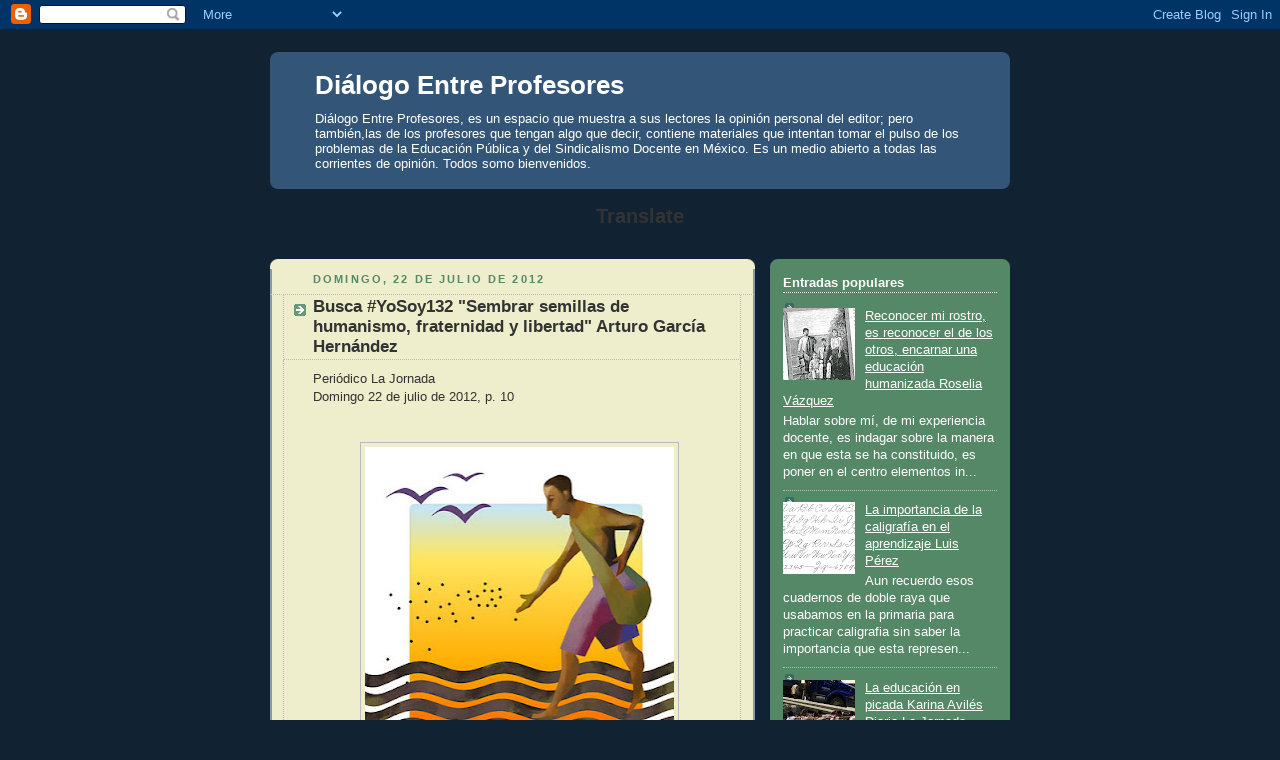

--- FILE ---
content_type: text/html; charset=UTF-8
request_url: https://dialogoentreprofesores.blogspot.com/2012/07/busca-yosoy132-sembrar-semillas-de.html
body_size: 17098
content:
<!DOCTYPE html>
<html dir='ltr'>
<head>
<link href='https://www.blogger.com/static/v1/widgets/2944754296-widget_css_bundle.css' rel='stylesheet' type='text/css'/>
<meta content='text/html; charset=UTF-8' http-equiv='Content-Type'/>
<meta content='blogger' name='generator'/>
<link href='https://dialogoentreprofesores.blogspot.com/favicon.ico' rel='icon' type='image/x-icon'/>
<link href='http://dialogoentreprofesores.blogspot.com/2012/07/busca-yosoy132-sembrar-semillas-de.html' rel='canonical'/>
<link rel="alternate" type="application/atom+xml" title="Diálogo Entre Profesores - Atom" href="https://dialogoentreprofesores.blogspot.com/feeds/posts/default" />
<link rel="alternate" type="application/rss+xml" title="Diálogo Entre Profesores - RSS" href="https://dialogoentreprofesores.blogspot.com/feeds/posts/default?alt=rss" />
<link rel="service.post" type="application/atom+xml" title="Diálogo Entre Profesores - Atom" href="https://www.blogger.com/feeds/1249972095552707438/posts/default" />

<link rel="alternate" type="application/atom+xml" title="Diálogo Entre Profesores - Atom" href="https://dialogoentreprofesores.blogspot.com/feeds/7647651424393411937/comments/default" />
<!--Can't find substitution for tag [blog.ieCssRetrofitLinks]-->
<link href='https://blogger.googleusercontent.com/img/b/R29vZ2xl/AVvXsEh9EGkPmkV15kuv9_3V2Dn2qsJ_EiHL2vc2S5yTafCUnIbMPmUvPD8WlyMyC2a96LNfOT91dexB44daGlbtIAmD1zIrb0WNtLW4DNJ31FzEZEy8GoBFCUh3vRSlvAivoDBv7KrJgqz8IidM/s320/sembrador01.jpg' rel='image_src'/>
<meta content='http://dialogoentreprofesores.blogspot.com/2012/07/busca-yosoy132-sembrar-semillas-de.html' property='og:url'/>
<meta content='Busca #YoSoy132 &quot;Sembrar semillas de humanismo, fraternidad y libertad&quot; Arturo García Hernández' property='og:title'/>
<meta content='     Periódico La Jornada Domingo 22 de julio de 2012, p. 10             El movimiento #YoSoy132 se dio a conocer en redes sociales e Intern...' property='og:description'/>
<meta content='https://blogger.googleusercontent.com/img/b/R29vZ2xl/AVvXsEh9EGkPmkV15kuv9_3V2Dn2qsJ_EiHL2vc2S5yTafCUnIbMPmUvPD8WlyMyC2a96LNfOT91dexB44daGlbtIAmD1zIrb0WNtLW4DNJ31FzEZEy8GoBFCUh3vRSlvAivoDBv7KrJgqz8IidM/w1200-h630-p-k-no-nu/sembrador01.jpg' property='og:image'/>
<title>Diálogo Entre Profesores: Busca #YoSoy132 "Sembrar semillas de humanismo, fraternidad y libertad" Arturo García Hernández</title>
<style id='page-skin-1' type='text/css'><!--
/*
-----------------------------------------------
Blogger Template Style
Name:     Rounders 3
Date:     27 Feb 2004
Updated by: Blogger Team
----------------------------------------------- */
body {
background:#123;
margin:0;
text-align:center;
line-height: 1.5em;
font: x-small Trebuchet MS, Verdana, Arial, Sans-serif;
color:#333333;
font-size/* */:/**/small;
font-size: /**/small;
}
/* Page Structure
----------------------------------------------- */
/* The images which help create rounded corners depend on the
following widths and measurements. If you want to change
these measurements, the images will also need to change.
*/
#outer-wrapper {
width:740px;
margin:0 auto;
text-align:left;
font: normal normal 100% 'Trebuchet MS',Verdana,Arial,Sans-serif;
}
#main-wrap1 {
width:485px;
float:left;
background:#eeeecc url("https://resources.blogblog.com/blogblog/data/rounders3/corners_main_bot.gif") no-repeat left bottom;
margin:15px 0 0;
padding:0 0 10px;
color:#333333;
font-size:97%;
line-height:1.5em;
word-wrap: break-word; /* fix for long text breaking sidebar float in IE */
overflow: hidden;     /* fix for long non-text content breaking IE sidebar float */
}
#main-wrap2 {
float:left;
width:100%;
background:url("https://resources.blogblog.com/blogblog/data/rounders3/corners_main_top.gif") no-repeat left top;
padding:10px 0 0;
}
#main {
background:url("https://resources.blogblog.com/blogblog/data/rounders3/rails_main.gif") repeat-y left;
padding:0;
width:485px;
}
#sidebar-wrap {
width:240px;
float:right;
margin:15px 0 0;
font-size:97%;
line-height:1.5em;
word-wrap: break-word; /* fix for long text breaking sidebar float in IE */
overflow: hidden;     /* fix for long non-text content breaking IE sidebar float */
}
.main .widget {
margin-top: 4px;
width: 468px;
padding: 0 13px;
}
.main .Blog {
margin: 0;
padding: 0;
width: 484px;
}
/* Links
----------------------------------------------- */
a:link {
color: #445566;
}
a:visited {
color: #223344;
}
a:hover {
color: #223344;
}
a img {
border-width:0;
}
/* Blog Header
----------------------------------------------- */
#header-wrapper {
background:#335577 url("https://resources.blogblog.com/blogblog/data/rounders3/corners_cap_top.gif") no-repeat left top;
margin-top:22px;
margin-right:0;
margin-bottom:0;
margin-left:0;
padding-top:8px;
padding-right:0;
padding-bottom:0;
padding-left:0;
color:#ffffff;
}
#header {
background:url("https://resources.blogblog.com/blogblog/data/rounders3/corners_cap_bot.gif") no-repeat left bottom;
padding:0 15px 8px;
}
#header h1 {
margin:0;
padding:10px 30px 5px;
line-height:1.2em;
font: normal bold 200% 'Trebuchet MS',Verdana,Arial,Sans-serif;
}
#header a,
#header a:visited {
text-decoration:none;
color: #ffffff;
}
#header .description {
margin:0;
padding:5px 30px 10px;
line-height:1.5em;
font: normal normal 100% 'Trebuchet MS',Verdana,Arial,Sans-serif;
}
/* Posts
----------------------------------------------- */
h2.date-header {
margin-top:0;
margin-right:28px;
margin-bottom:0;
margin-left:43px;
font-size:85%;
line-height:2em;
text-transform:uppercase;
letter-spacing:.2em;
color:#558866;
}
.post {
margin:.3em 0 25px;
padding:0 13px;
border:1px dotted #bbbbbb;
border-width:1px 0;
}
.post h3 {
margin:0;
line-height:1.5em;
background:url("https://resources.blogblog.com/blogblog/data/rounders3/icon_arrow.gif") no-repeat 10px .5em;
display:block;
border:1px dotted #bbbbbb;
border-width:0 1px 1px;
padding-top:2px;
padding-right:14px;
padding-bottom:2px;
padding-left:29px;
color: #333333;
font: normal bold 135% 'Trebuchet MS',Verdana,Arial,Sans-serif;
}
.post h3 a, .post h3 a:visited {
text-decoration:none;
color: #333333;
}
a.title-link:hover {
background-color: #bbbbbb;
color: #333333;
}
.post-body {
border:1px dotted #bbbbbb;
border-width:0 1px 1px;
border-bottom-color:#eeeecc;
padding-top:10px;
padding-right:14px;
padding-bottom:1px;
padding-left:29px;
}
html>body .post-body {
border-bottom-width:0;
}
.post-body {
margin:0 0 .75em;
}
.post-body blockquote {
line-height:1.3em;
}
.post-footer {
background: #ffffff;
margin:0;
padding-top:2px;
padding-right:14px;
padding-bottom:2px;
padding-left:29px;
border:1px dotted #bbbbbb;
border-width:1px;
font-size:100%;
line-height:1.5em;
color: #666666;
}
/*
The first line of the post footer might only have floated text, so we need to give it a height.
The height comes from the post-footer line-height
*/
.post-footer-line-1 {
min-height:1.5em;
_height:1.5em;
}
.post-footer p {
margin: 0;
}
html>body .post-footer {
border-bottom-color:transparent;
}
.uncustomized-post-template .post-footer {
text-align: right;
}
.uncustomized-post-template .post-author,
.uncustomized-post-template .post-timestamp {
display: block;
float: left;
text-align:left;
margin-right: 4px;
}
.post-footer a {
color: #456;
}
.post-footer a:hover {
color: #234;
}
a.comment-link {
/* IE5.0/Win doesn't apply padding to inline elements,
so we hide these two declarations from it */
background/* */:/**/url("https://resources.blogblog.com/blogblog/data/rounders/icon_comment_left.gif") no-repeat left 45%;
padding-left:14px;
}
html>body a.comment-link {
/* Respecified, for IE5/Mac's benefit */
background:url("https://resources.blogblog.com/blogblog/data/rounders3/icon_comment_left.gif") no-repeat left 45%;
padding-left:14px;
}
.post img, table.tr-caption-container {
margin-top:0;
margin-right:0;
margin-bottom:5px;
margin-left:0;
padding:4px;
border:1px solid #bbbbbb;
}
.tr-caption-container img {
border: none;
margin: 0;
padding: 0;
}
blockquote {
margin:.75em 0;
border:1px dotted #bbbbbb;
border-width:1px 0;
padding:5px 15px;
color: #558866;
}
.post blockquote p {
margin:.5em 0;
}
#blog-pager-newer-link {
float: left;
margin-left: 13px;
}
#blog-pager-older-link {
float: right;
margin-right: 13px;
}
#blog-pager {
text-align: center;
}
.feed-links {
clear: both;
line-height: 2.5em;
margin-left: 13px;
}
/* Comments
----------------------------------------------- */
#comments {
margin:-25px 13px 0;
border:1px dotted #bbbbbb;
border-width:0 1px 1px;
padding-top:20px;
padding-right:0;
padding-bottom:15px;
padding-left:0;
}
#comments h4 {
margin:0 0 10px;
padding-top:0;
padding-right:14px;
padding-bottom:2px;
padding-left:29px;
border-bottom:1px dotted #bbbbbb;
font-size:120%;
line-height:1.4em;
color:#333333;
}
#comments-block {
margin-top:0;
margin-right:15px;
margin-bottom:0;
margin-left:9px;
}
.comment-author {
background:url("https://resources.blogblog.com/blogblog/data/rounders3/icon_comment_left.gif") no-repeat 2px .3em;
margin:.5em 0;
padding-top:0;
padding-right:0;
padding-bottom:0;
padding-left:20px;
font-weight:bold;
}
.comment-body {
margin:0 0 1.25em;
padding-top:0;
padding-right:0;
padding-bottom:0;
padding-left:20px;
}
.comment-body p {
margin:0 0 .5em;
}
.comment-footer {
margin:0 0 .5em;
padding-top:0;
padding-right:0;
padding-bottom:.75em;
padding-left:20px;
}
.comment-footer a:link {
color: #333;
}
.deleted-comment {
font-style:italic;
color:gray;
}
.comment-form {
padding-left:20px;
padding-right:5px;
}
#comments .comment-form h4 {
padding-left:0px;
}
/* Profile
----------------------------------------------- */
.profile-img {
float: left;
margin-top: 5px;
margin-right: 5px;
margin-bottom: 5px;
margin-left: 0;
border: 4px solid #ffffff;
}
.profile-datablock {
margin-top:0;
margin-right:15px;
margin-bottom:.5em;
margin-left:0;
padding-top:8px;
}
.profile-link {
background:url("https://resources.blogblog.com/blogblog/data/rounders3/icon_profile_left.gif") no-repeat left .1em;
padding-left:15px;
font-weight:bold;
}
.profile-textblock {
clear: both;
margin: 0;
}
.sidebar .clear, .main .widget .clear {
clear: both;
}
#sidebartop-wrap {
background:#558866 url("https://resources.blogblog.com/blogblog/data/rounders3/corners_prof_bot.gif") no-repeat left bottom;
margin:0px 0px 15px;
padding:0px 0px 10px;
color:#ffffff;
}
#sidebartop-wrap2 {
background:url("https://resources.blogblog.com/blogblog/data/rounders3/corners_prof_top.gif") no-repeat left top;
padding: 10px 0 0;
margin:0;
border-width:0;
}
#sidebartop h2 {
line-height:1.5em;
color:#ffffff;
border-bottom: 1px dotted #ffffff;
font: normal bold 100% 'Trebuchet MS',Verdana,Arial,Sans-serif;
margin-bottom: 0.5em;
}
#sidebartop a {
color: #ffffff;
}
#sidebartop a:hover {
color: #ffffff;
}
#sidebartop a:visited {
color: #ffffff;
}
#sidebar a {
color: #99ddbb;
}
#sidebar a:hover,
#sidebar a:visited {
color: #ffffff;
}
/* Sidebar Boxes
----------------------------------------------- */
.sidebar .widget {
margin:.5em 13px 1.25em;
padding:0 0px;
}
.widget-content {
margin-top: 0.5em;
}
#sidebarbottom-wrap1 {
background:#335577 url("https://resources.blogblog.com/blogblog/data/rounders3/corners_side_top.gif") no-repeat left top;
margin:0 0 15px;
padding:10px 0 0;
color: #ffffff;
}
#sidebarbottom-wrap2 {
background:url("https://resources.blogblog.com/blogblog/data/rounders3/corners_side_bot.gif") no-repeat left bottom;
padding:0 0 8px;
}
.sidebar h2 {
margin-top:0;
margin-right:0;
margin-bottom:.5em;
margin-left:0;
padding:0 0 .2em;
line-height:1.5em;
font:normal bold 100% 'Trebuchet MS',Verdana,Arial,Sans-serif;
}
.sidebar ul {
list-style:none;
margin:0 0 1.25em;
padding:0;
}
.sidebar ul li {
background:url("https://resources.blogblog.com/blogblog/data/rounders3/icon_arrow_sm.gif") no-repeat 2px .25em;
margin:0;
padding-top:0;
padding-right:0;
padding-bottom:3px;
padding-left:16px;
margin-bottom:3px;
border-bottom:1px dotted #bbbbbb;
line-height:1.4em;
}
.sidebar p {
margin:0 0 .6em;
}
#sidebar h2 {
color: #aabbcc;
border-bottom: 1px dotted #aabbcc;
}
/* Footer
----------------------------------------------- */
#footer-wrap1 {
clear:both;
margin:0 0 10px;
padding:15px 0 0;
}
#footer-wrap2 {
background:#335577 url("https://resources.blogblog.com/blogblog/data/rounders3/corners_cap_top.gif") no-repeat left top;
color:#ffffff;
}
#footer {
background:url("https://resources.blogblog.com/blogblog/data/rounders3/corners_cap_bot.gif") no-repeat left bottom;
padding:8px 15px;
}
#footer hr {display:none;}
#footer p {margin:0;}
#footer a {color:#ffffff;}
#footer .widget-content {
margin:0;
}
/** Page structure tweaks for layout editor wireframe */
body#layout #main-wrap1,
body#layout #sidebar-wrap,
body#layout #header-wrapper {
margin-top: 0;
}
body#layout #header, body#layout #header-wrapper,
body#layout #outer-wrapper {
margin-left:0,
margin-right: 0;
padding: 0;
}
body#layout #outer-wrapper {
width: 730px;
}
body#layout #footer-wrap1 {
padding-top: 0;
}

--></style>
<link href='https://www.blogger.com/dyn-css/authorization.css?targetBlogID=1249972095552707438&amp;zx=e3f15993-417c-4c21-8264-3826a6a39fcf' media='none' onload='if(media!=&#39;all&#39;)media=&#39;all&#39;' rel='stylesheet'/><noscript><link href='https://www.blogger.com/dyn-css/authorization.css?targetBlogID=1249972095552707438&amp;zx=e3f15993-417c-4c21-8264-3826a6a39fcf' rel='stylesheet'/></noscript>
<meta name='google-adsense-platform-account' content='ca-host-pub-1556223355139109'/>
<meta name='google-adsense-platform-domain' content='blogspot.com'/>

</head>
<body>
<div class='navbar section' id='navbar'><div class='widget Navbar' data-version='1' id='Navbar1'><script type="text/javascript">
    function setAttributeOnload(object, attribute, val) {
      if(window.addEventListener) {
        window.addEventListener('load',
          function(){ object[attribute] = val; }, false);
      } else {
        window.attachEvent('onload', function(){ object[attribute] = val; });
      }
    }
  </script>
<div id="navbar-iframe-container"></div>
<script type="text/javascript" src="https://apis.google.com/js/platform.js"></script>
<script type="text/javascript">
      gapi.load("gapi.iframes:gapi.iframes.style.bubble", function() {
        if (gapi.iframes && gapi.iframes.getContext) {
          gapi.iframes.getContext().openChild({
              url: 'https://www.blogger.com/navbar/1249972095552707438?po\x3d7647651424393411937\x26origin\x3dhttps://dialogoentreprofesores.blogspot.com',
              where: document.getElementById("navbar-iframe-container"),
              id: "navbar-iframe"
          });
        }
      });
    </script><script type="text/javascript">
(function() {
var script = document.createElement('script');
script.type = 'text/javascript';
script.src = '//pagead2.googlesyndication.com/pagead/js/google_top_exp.js';
var head = document.getElementsByTagName('head')[0];
if (head) {
head.appendChild(script);
}})();
</script>
</div></div>
<div id='outer-wrapper'>
<div id='header-wrapper'>
<div class='header section' id='header'><div class='widget Header' data-version='1' id='Header1'>
<div id='header-inner'>
<div class='titlewrapper'>
<h1 class='title'>
<a href='https://dialogoentreprofesores.blogspot.com/'>
Diálogo Entre Profesores
</a>
</h1>
</div>
<div class='descriptionwrapper'>
<p class='description'><span>Diálogo Entre Profesores, es un espacio que muestra a sus lectores la opinión personal del editor; pero también,las de los profesores que tengan algo que decir, contiene materiales que intentan tomar el pulso de los problemas de la Educación Pública y del Sindicalismo Docente en México. Es un medio abierto a todas las corrientes de opinión. Todos somo bienvenidos.</span></p>
</div>
</div>
</div></div>
</div>
<div id='crosscol-wrapper' style='text-align:center'>
<div class='crosscol section' id='crosscol'><div class='widget Translate' data-version='1' id='Translate1'>
<h2 class='title'>Translate</h2>
<div id='google_translate_element'></div>
<script>
    function googleTranslateElementInit() {
      new google.translate.TranslateElement({
        pageLanguage: 'es',
        autoDisplay: 'true',
        layout: google.translate.TranslateElement.InlineLayout.VERTICAL
      }, 'google_translate_element');
    }
  </script>
<script src='//translate.google.com/translate_a/element.js?cb=googleTranslateElementInit'></script>
<div class='clear'></div>
</div></div>
</div>
<div id='main-wrap1'><div id='main-wrap2'>
<div class='main section' id='main'><div class='widget Blog' data-version='1' id='Blog1'>
<div class='blog-posts hfeed'>

          <div class="date-outer">
        
<h2 class='date-header'><span>domingo, 22 de julio de 2012</span></h2>

          <div class="date-posts">
        
<div class='post-outer'>
<div class='post hentry uncustomized-post-template' itemprop='blogPost' itemscope='itemscope' itemtype='http://schema.org/BlogPosting'>
<meta content='https://blogger.googleusercontent.com/img/b/R29vZ2xl/AVvXsEh9EGkPmkV15kuv9_3V2Dn2qsJ_EiHL2vc2S5yTafCUnIbMPmUvPD8WlyMyC2a96LNfOT91dexB44daGlbtIAmD1zIrb0WNtLW4DNJ31FzEZEy8GoBFCUh3vRSlvAivoDBv7KrJgqz8IidM/s320/sembrador01.jpg' itemprop='image_url'/>
<meta content='1249972095552707438' itemprop='blogId'/>
<meta content='7647651424393411937' itemprop='postId'/>
<a name='7647651424393411937'></a>
<h3 class='post-title entry-title' itemprop='name'>
Busca #YoSoy132 "Sembrar semillas de humanismo, fraternidad y libertad" Arturo García Hernández
</h3>
<div class='post-header'>
<div class='post-header-line-1'></div>
</div>
<div class='post-body entry-content' id='post-body-7647651424393411937' itemprop='description articleBody'>
<div dir="ltr" style="text-align: left;" trbidi="on">
<div class="credito-titulo">
 </div>
<div class="hemero">
Periódico La Jornada<br />Domingo 22 de julio de 2012, p. 10</div>
<div class="hemero">
&nbsp;</div>
<div class="hemero">
&nbsp;</div>
<div class="separator" style="clear: both; text-align: center;">
<a href="https://blogger.googleusercontent.com/img/b/R29vZ2xl/AVvXsEh9EGkPmkV15kuv9_3V2Dn2qsJ_EiHL2vc2S5yTafCUnIbMPmUvPD8WlyMyC2a96LNfOT91dexB44daGlbtIAmD1zIrb0WNtLW4DNJ31FzEZEy8GoBFCUh3vRSlvAivoDBv7KrJgqz8IidM/s1600/sembrador01.jpg" imageanchor="1" style="margin-left: 1em; margin-right: 1em;"><img border="0" height="320" src="https://blogger.googleusercontent.com/img/b/R29vZ2xl/AVvXsEh9EGkPmkV15kuv9_3V2Dn2qsJ_EiHL2vc2S5yTafCUnIbMPmUvPD8WlyMyC2a96LNfOT91dexB44daGlbtIAmD1zIrb0WNtLW4DNJ31FzEZEy8GoBFCUh3vRSlvAivoDBv7KrJgqz8IidM/s320/sembrador01.jpg" width="309" /></a></div>
<div class="s-s">
<span style="color: blue; font-size: large;">El movimiento #YoSoy132 se dio a conocer en redes sociales e Internet ha sido el medio por el cual las razones y los fines de su lucha han llegado a casi todo el país y más allá. Sin embargo, los estudiantes que lo integran han tenido el acierto de no olvidarse de las calles, de salir a las plazas públicas, al espacio físico concreto, donde las ideas, los proyectos, las dudas y los sueños se comparten mirándose a los ojos, justo como ocurrió este sábado en la explanada del Monumento a la Revolución, durante el segundo día de actividades del Festival Re-Evolución.</span></div>
<span style="color: blue; font-size: large;">Organizado por la Acampada Revolución 132 para involucrar a la comunidad artística en el cuestionamiento a la iniquidad de las pasadas elecciones y en la lucha contra <q>la imposición</q> de Enrique Peña Nieto como presidente de la República, el festival es un conjunto de espacios trabajando simultáneamente con un fin común: <q>sembrar semillas de humanismo, fraternidad y libertad</q>, a lo cual contribuyen músicos, escritores, artistas plásticos, estudiantes de cine, bailarines, fotógrafos, actores y todo el que tenga algo qué decir a través del arte y la cultura.</span><br />
<br />
<div class="separator" style="clear: both; text-align: center;">
<a href="https://blogger.googleusercontent.com/img/b/R29vZ2xl/AVvXsEg48RcIy65UzhfH40gx116KAOuYrVP1pqvqnCRHf3JwnrKtfCDLO9xjM2qqGpo4g-hunnyKVBhtD9AnBJd7LpvgiHppojDuOiDJ5BN2EM4kgpncdzcjgVFL9eLhjMhWDNVFKw5Ch-_qyE2-/s1600/humanism.jpg" imageanchor="1" style="margin-left: 1em; margin-right: 1em;"><span style="color: blue; font-size: large;"><img border="0" src="https://blogger.googleusercontent.com/img/b/R29vZ2xl/AVvXsEg48RcIy65UzhfH40gx116KAOuYrVP1pqvqnCRHf3JwnrKtfCDLO9xjM2qqGpo4g-hunnyKVBhtD9AnBJd7LpvgiHppojDuOiDJ5BN2EM4kgpncdzcjgVFL9eLhjMhWDNVFKw5Ch-_qyE2-/s1600/humanism.jpg" /></span></a></div>
<span style="color: blue; font-size: large;">Ahí, bajo la faraónica cúpula, entre los mausoleos donde yacen los restos de Venustiano Carranza, Francisco I. Madero, Plutarco Elías Calles, Lázaro Cárdenas y Francisco Villa, se lleva a cabo una asamblea popular donde líderes sociales, activistas y ciudadanos sin membrete, unidos por su indignación ante el desaseo del proceso electoral y la complacencia de las instituciones encargadas de sancionarlo, exponen y escuchan propuestas para afrontar los dilemas que plantea la coyuntura. Un septuagenario que viene de Hidalgo dice que la prioridad es evitar que Peña Nieto tome posesión. Un joven comunista de Oaxaca señala que más allá de que el priísta llegue o no a la silla presidencial, el problema de fondo es el modelo económico. Un jubilado saluda y agradece las movilizaciones estudiantiles que sacaron del letargo a una parte de la ciudadanía, mientras que un vecino de la delegación Álvaro Obregón se pronuncia en favor de medidas más concretas y radicales.</span><br />
<div class="col">
<span style="color: blue; font-size: large;">En otro punto de la explanada, Karla Alba, pasante de pedagogía en la Facultad de Estudios Superiores Acatlán e integrante del colectivo Las hijas del maíz, hace un taller con niños para que, a través del juego y el arte, aprendan a convivir sin violencia. En este taller ponen en práctica una metodología que está desarrollando como parte de su tesis de titulación. Mientras ella explica los detalles de su labor, los niños se mantienen absortos en el trabajo con materiales reciclados.</span><br />
<span style="color: blue; font-size: large;">Muy cerca, en dos carpas, un grupo de jóvenes trabaja a marchas forzadas en el montaje de una muestra de fotografía y otra de carteles relacionados con el movimiento. Todavía se realizan los últimos arreglos, pero el público ya empieza a circular frentes a los trabajos de una y otra muestra en las que de nuevo se hace patente la creatividad y el ingenio de los autores. Es notable en particular la exposición de carteles, muestra de lo que ya se puede denominar la gráfica del #YoSoy132.</span><br />
<span style="color: blue; font-size: large;">Al otro lado de la explanada, sobre Avenida de la República, hay dos escenarios donde se llevan a cabo otras actividades del Festival Re-Evolución. Son los espacios para la música, el teatro y la danza. De todo para todos.</span><br />
<span style="color: blue; font-size: large;">Uno de las participaciones que más impactan al público es el grupo Sensodanza, que sobre el concreto, descalzas, aguantando el viento que les vuela los vestidos, ejecutan una coreografía con entrega y profesionalismo conmovedores, que al final se ven recompensados por uno de los aplausos más largos e intensos de la jornada.</span><br />
<span style="color: blue; font-size: large;">Sin compararse con las multitudinarias marchas contra las irregularidades electorales, la calidad del intercambio artístico y político que se da en el contexto del festival, se antoja como uno de esos logros que trascenderán el momento, sobre todo por lo que siembran en la mente y los corazones de quienes han compartido la experiencia.</span></div>
</div>
<div style='clear: both;'></div>
</div>
<div class='post-footer'>
<div class='post-footer-line post-footer-line-1'>
<span class='post-author vcard'>
Publicado por
<span class='fn' itemprop='author' itemscope='itemscope' itemtype='http://schema.org/Person'>
<meta content='https://www.blogger.com/profile/03706727017961188236' itemprop='url'/>
<a class='g-profile' href='https://www.blogger.com/profile/03706727017961188236' rel='author' title='author profile'>
<span itemprop='name'>luis hernández montalvo</span>
</a>
</span>
</span>
<span class='post-timestamp'>
en
<meta content='http://dialogoentreprofesores.blogspot.com/2012/07/busca-yosoy132-sembrar-semillas-de.html' itemprop='url'/>
<a class='timestamp-link' href='https://dialogoentreprofesores.blogspot.com/2012/07/busca-yosoy132-sembrar-semillas-de.html' rel='bookmark' title='permanent link'><abbr class='published' itemprop='datePublished' title='2012-07-22T11:14:00-07:00'>11:14</abbr></a>
</span>
<span class='post-comment-link'>
</span>
<span class='post-icons'>
<span class='item-action'>
<a href='https://www.blogger.com/email-post/1249972095552707438/7647651424393411937' title='Enviar entrada por correo electrónico'>
<img alt='' class='icon-action' height='13' src='https://resources.blogblog.com/img/icon18_email.gif' width='18'/>
</a>
</span>
<span class='item-control blog-admin pid-1193956054'>
<a href='https://www.blogger.com/post-edit.g?blogID=1249972095552707438&postID=7647651424393411937&from=pencil' title='Editar entrada'>
<img alt='' class='icon-action' height='18' src='https://resources.blogblog.com/img/icon18_edit_allbkg.gif' width='18'/>
</a>
</span>
</span>
<div class='post-share-buttons goog-inline-block'>
<a class='goog-inline-block share-button sb-email' href='https://www.blogger.com/share-post.g?blogID=1249972095552707438&postID=7647651424393411937&target=email' target='_blank' title='Enviar por correo electrónico'><span class='share-button-link-text'>Enviar por correo electrónico</span></a><a class='goog-inline-block share-button sb-blog' href='https://www.blogger.com/share-post.g?blogID=1249972095552707438&postID=7647651424393411937&target=blog' onclick='window.open(this.href, "_blank", "height=270,width=475"); return false;' target='_blank' title='Escribe un blog'><span class='share-button-link-text'>Escribe un blog</span></a><a class='goog-inline-block share-button sb-twitter' href='https://www.blogger.com/share-post.g?blogID=1249972095552707438&postID=7647651424393411937&target=twitter' target='_blank' title='Compartir en X'><span class='share-button-link-text'>Compartir en X</span></a><a class='goog-inline-block share-button sb-facebook' href='https://www.blogger.com/share-post.g?blogID=1249972095552707438&postID=7647651424393411937&target=facebook' onclick='window.open(this.href, "_blank", "height=430,width=640"); return false;' target='_blank' title='Compartir con Facebook'><span class='share-button-link-text'>Compartir con Facebook</span></a><a class='goog-inline-block share-button sb-pinterest' href='https://www.blogger.com/share-post.g?blogID=1249972095552707438&postID=7647651424393411937&target=pinterest' target='_blank' title='Compartir en Pinterest'><span class='share-button-link-text'>Compartir en Pinterest</span></a>
</div>
</div>
<div class='post-footer-line post-footer-line-2'>
<span class='post-labels'>
</span>
</div>
<div class='post-footer-line post-footer-line-3'>
<span class='post-location'>
</span>
</div>
</div>
</div>
<div class='comments' id='comments'>
<a name='comments'></a>
<h4>No hay comentarios:</h4>
<div id='Blog1_comments-block-wrapper'>
<dl class='avatar-comment-indent' id='comments-block'>
</dl>
</div>
<p class='comment-footer'>
<a href='https://www.blogger.com/comment/fullpage/post/1249972095552707438/7647651424393411937' onclick=''>Publicar un comentario</a>
</p>
</div>
</div>

        </div></div>
      
</div>
<div class='blog-pager' id='blog-pager'>
<span id='blog-pager-newer-link'>
<a class='blog-pager-newer-link' href='https://dialogoentreprofesores.blogspot.com/2012/07/consiguen-129-mil-maestros-el-derecho.html' id='Blog1_blog-pager-newer-link' title='Entrada más reciente'>Entrada más reciente</a>
</span>
<span id='blog-pager-older-link'>
<a class='blog-pager-older-link' href='https://dialogoentreprofesores.blogspot.com/2012/07/no-aptos-para-plazas-docentes-964-de.html' id='Blog1_blog-pager-older-link' title='Entrada antigua'>Entrada antigua</a>
</span>
<a class='home-link' href='https://dialogoentreprofesores.blogspot.com/'>Inicio</a>
</div>
<div class='clear'></div>
<div class='post-feeds'>
<div class='feed-links'>
Suscribirse a:
<a class='feed-link' href='https://dialogoentreprofesores.blogspot.com/feeds/7647651424393411937/comments/default' target='_blank' type='application/atom+xml'>Enviar comentarios (Atom)</a>
</div>
</div>
</div></div>
</div></div>
<div id='sidebar-wrap'>
<div id='sidebartop-wrap'><div id='sidebartop-wrap2'>
<div class='sidebar section' id='sidebartop'><div class='widget PopularPosts' data-version='1' id='PopularPosts1'>
<h2>Entradas populares</h2>
<div class='widget-content popular-posts'>
<ul>
<li>
<div class='item-content'>
<div class='item-thumbnail'>
<a href='https://dialogoentreprofesores.blogspot.com/2015/08/reconocer-mi-rostro-es-reconocer-el-de_18.html' target='_blank'>
<img alt='' border='0' src='https://blogger.googleusercontent.com/img/b/R29vZ2xl/AVvXsEjxFiDWzQeqMuLWIlIuAVcQ_pv8sB4kkKaeFvxsNPyy4LG5pbowPvTtj14Oc5o4Co9OEEVYiOZJ151o-fpAFnQV5zJS5TpTtwmgoPIm59f1uGMI3nZRUGuMI8w8HsJSEqHMgjtVQUNilGnk/w72-h72-p-k-no-nu/66.jpg'/>
</a>
</div>
<div class='item-title'><a href='https://dialogoentreprofesores.blogspot.com/2015/08/reconocer-mi-rostro-es-reconocer-el-de_18.html'>Reconocer mi rostro, es reconocer el de los otros, encarnar una educación humanizada Roselia Vázquez</a></div>
<div class='item-snippet'>    Hablar sobre mí, de mi experiencia docente, es indagar sobre la manera en que esta se ha constituido, es poner en el centro elementos in...</div>
</div>
<div style='clear: both;'></div>
</li>
<li>
<div class='item-content'>
<div class='item-thumbnail'>
<a href='https://dialogoentreprofesores.blogspot.com/2012/06/la-importancia-de-la-caligrafia-en-el_09.html' target='_blank'>
<img alt='' border='0' src='https://blogger.googleusercontent.com/img/b/R29vZ2xl/AVvXsEgz4Avr0Sk_eF0r9INVpzLTI1pa5EpITrn5eR8KhGSM9CIEWhyphenhyphenOG8awQPqk4lGOEChZ8yFyfV0tEPlUfqjZI-stHVwkh1YkDnmhBwopWWf3DqlxS9wfAnWSnVwCZMjESwCcTPs3q7IdHX-e/w72-h72-p-k-no-nu/zb1938.gif'/>
</a>
</div>
<div class='item-title'><a href='https://dialogoentreprofesores.blogspot.com/2012/06/la-importancia-de-la-caligrafia-en-el_09.html'>La importancia de la caligrafía en el aprendizaje Luis Pérez</a></div>
<div class='item-snippet'>  Aun recuerdo esos cuadernos de doble raya que usabamos en la primaria para practicar caligrafia sin saber la importancia que esta represen...</div>
</div>
<div style='clear: both;'></div>
</li>
<li>
<div class='item-content'>
<div class='item-thumbnail'>
<a href='https://dialogoentreprofesores.blogspot.com/2012/03/la-educacion-en-picada-karina-aviles.html' target='_blank'>
<img alt='' border='0' src='https://lh3.googleusercontent.com/blogger_img_proxy/AEn0k_t7iBk1YKLfD6a1lx3hStfxWx5Lu9mWLeSaYExSGieDkR33IkfGEtF0ukoXniFycXvZJQf1qSv7zMA3rPqyr2IjS6m0g_AlrcMdUODyCL59I8lQ-FkRvyI5QLH49HE=w72-h72-p-k-no-nu'/>
</a>
</div>
<div class='item-title'><a href='https://dialogoentreprofesores.blogspot.com/2012/03/la-educacion-en-picada-karina-aviles.html'>La educación en picada Karina Avilés Diario La Jornada</a></div>
<div class='item-snippet'>Analfabetismo galopante en la sierra de Oaxaca El fenómeno avanza de la mano de la miseria y el desempleo  Santa María la Asunción es uno de...</div>
</div>
<div style='clear: both;'></div>
</li>
<li>
<div class='item-content'>
<div class='item-thumbnail'>
<a href='https://dialogoentreprofesores.blogspot.com/2013/05/teneria-y-nuestros-maestros-luis.html' target='_blank'>
<img alt='' border='0' src='https://blogger.googleusercontent.com/img/b/R29vZ2xl/AVvXsEhA4h08Jg3wJNh2UKa3Ai1pbPtigZotBu5pAgBdrKjWFLGBHtvKcnaiOHzSWhpTobC7l2c-Unm-qukcGPS2wucYzg4r577B_6BckpbxNgR5qZZxuQIJ3BXrfhXy90LHz29dkcXhmJQV6SUs/w72-h72-p-k-no-nu/534520_448493945206663_1812862586_n.jpg'/>
</a>
</div>
<div class='item-title'><a href='https://dialogoentreprofesores.blogspot.com/2013/05/teneria-y-nuestros-maestros-luis.html'>Tenería y nuestros maestros Luis Hernández Montalvo</a></div>
<div class='item-snippet'>    Tenería y nuestros maestros      Luis Hernández Montalvo      Un día por la mañana, apenas unos minutos antes de las seis horas; Don Áng...</div>
</div>
<div style='clear: both;'></div>
</li>
<li>
<div class='item-content'>
<div class='item-thumbnail'>
<a href='https://dialogoentreprofesores.blogspot.com/2011/12/normal-rural-carmen-serdan-de-teteles.html' target='_blank'>
<img alt='' border='0' src='https://blogger.googleusercontent.com/img/b/R29vZ2xl/AVvXsEh_iOGmTJi7kRZ0xDpmp4lg-PFvJKPMPq_SCWZhSF-G1dWF_oLeEWmDV4qYEqG8rvLo1ORkT9DMGLCQlOtkzOz_Hd1Uq1TcQ5jb3aa-BmX2YOxcYheyFMSizj3skyyNSLVfaqdWdaoCBdDV/w72-h72-p-k-no-nu/teteles.jpg'/>
</a>
</div>
<div class='item-title'><a href='https://dialogoentreprofesores.blogspot.com/2011/12/normal-rural-carmen-serdan-de-teteles.html'>Normal Rural "Carmen Serdán" de Teteles de Avila Castillo, Puebla: en defensa de la educación gratuita</a></div>
<div class='item-snippet'>Teteles en defensa de la educación gratuita Paulina Monroy / David Cilia, fotos / enviados   Reducir plazas, congelar la matrícula, converti...</div>
</div>
<div style='clear: both;'></div>
</li>
<li>
<div class='item-content'>
<div class='item-thumbnail'>
<a href='https://dialogoentreprofesores.blogspot.com/2012/01/carta-los-reyes-magos.html' target='_blank'>
<img alt='' border='0' src='https://lh6.googleusercontent.com/-BMflExGq_Cs/TwXo6ksei3I/AAAAAAAAE3Q/XZGjfNJVxc4/w72-h72-p-k-no-nu/LOGO2520Enero25200625202012.jpg'/>
</a>
</div>
<div class='item-title'><a href='https://dialogoentreprofesores.blogspot.com/2012/01/carta-los-reyes-magos.html'>CARTA A LOS REYES MAGOS</a></div>
<div class='item-snippet'>Nothing exceeds like excess          &#160; Sí , cada quien ve lo que quiere ver, y así fue como un arqueólogofrancés pero de nacionalidad mexica...</div>
</div>
<div style='clear: both;'></div>
</li>
<li>
<div class='item-content'>
<div class='item-thumbnail'>
<a href='https://dialogoentreprofesores.blogspot.com/2014/05/destino-trunco-poema-dedicado-la.html' target='_blank'>
<img alt='' border='0' src='https://blogger.googleusercontent.com/img/b/R29vZ2xl/AVvXsEhzZfGA8k3fZ4e6tauiKclgWTsqjYsFQ5HlEdOA37SdfpoafgLkqjJBpFq41ziL2QDy79QN4riGx9EtbtNMcVWC_p2SjQl3IQch0e-ZZyXiJ2zNKXKyOBpckHaaoFOli2w5XiJlomNwgCsc/w72-h72-p-k-no-nu/ma-2427573-WEB.jpg'/>
</a>
</div>
<div class='item-title'><a href='https://dialogoentreprofesores.blogspot.com/2014/05/destino-trunco-poema-dedicado-la.html'>Destino trunco  poema dedicado a la maestra María Rodríguez Murillo Martir de la Escuela Rural 1891-1935</a></div>
<div class='item-snippet'>    Tal vez no lo imaginen...hombres de toda edad.....  Pero aquí delante de mis ojos...quedo el cuerpo sacrificado,  masilento y mutilado.....</div>
</div>
<div style='clear: both;'></div>
</li>
<li>
<div class='item-content'>
<div class='item-thumbnail'>
<a href='https://dialogoentreprofesores.blogspot.com/2012/03/normalismoun-modelo-en-cuestion.html' target='_blank'>
<img alt='' border='0' src='https://blogger.googleusercontent.com/img/b/R29vZ2xl/AVvXsEitrB1T-KfNgE5B0khmWhVgM1DoPTk_dgtAZnDNkbpqQPP6WT3le5jmBGVh4ZbSwKVYa0jLzBuH1E1gYy4_pSe6R3o9clp_83QYPmWd-PLyklYGnCAQ-cAeJKC48u_hWPYTUB2NHlOaMg-T/w72-h72-p-k-no-nu/13970562071_GrKDV.jpg'/>
</a>
</div>
<div class='item-title'><a href='https://dialogoentreprofesores.blogspot.com/2012/03/normalismoun-modelo-en-cuestion.html'>Normalismo:un modelo en cuestión Andamios Educativos</a></div>
<div class='item-snippet'>El pasado jueves 1º. de marzo se llevó a cabo la presentación del libro &#8220; Normalismo: Un modelo educativo en cuestión &#8221; del Mtro. José Delfi...</div>
</div>
<div style='clear: both;'></div>
</li>
<li>
<div class='item-content'>
<div class='item-thumbnail'>
<a href='https://dialogoentreprofesores.blogspot.com/2012/04/solo-con-una-educacion-de-calidad-se.html' target='_blank'>
<img alt='' border='0' src='https://blogger.googleusercontent.com/img/b/R29vZ2xl/AVvXsEjGjfT1cV3rjLFn1s2SZ_EZD-0DVCRxLkt-9esBLBAXBQnmSjZrmGysvcsUlSM0r6O1dj4gBH5BoLTE8Xuu6G2SjJjlMJtFJDS1zMDshRkPUVmrI3M2xBbaR9UWuQVGmRAesp5FyB_dQteB/w72-h72-p-k-no-nu/PORFIR~1.JPG'/>
</a>
</div>
<div class='item-title'><a href='https://dialogoentreprofesores.blogspot.com/2012/04/solo-con-una-educacion-de-calidad-se.html'>Sólo con una educación de calidad se superará la desigualdad: Muñoz Ledo</a></div>
<div class='item-snippet'>Garantizar la cobertura universal hasta la formación superior, entre los principales retos Sólo con una educación de calidad se superará la ...</div>
</div>
<div style='clear: both;'></div>
</li>
<li>
<div class='item-content'>
<div class='item-title'><a href='https://dialogoentreprofesores.blogspot.com/2011/08/el-5o-congreso-nacional-de-educacion.html'>El 5o Congreso Nacional de Educación está minado</a></div>
<div class='item-snippet'>&quot;Quiero enviar un abrazo de muchos brazos a los jóvenes valientes que nos están dando a todos una lección de dignidad democrática desde...</div>
</div>
<div style='clear: both;'></div>
</li>
</ul>
<div class='clear'></div>
</div>
</div><div class='widget BlogArchive' data-version='1' id='BlogArchive1'>
<h2>EVALUANDO A LA SEP DE PUEBLA</h2>
<div class='widget-content'>
<div id='ArchiveList'>
<div id='BlogArchive1_ArchiveList'>
<ul class='hierarchy'>
<li class='archivedate collapsed'>
<a class='toggle' href='javascript:void(0)'>
<span class='zippy'>

        &#9658;&#160;
      
</span>
</a>
<a class='post-count-link' href='https://dialogoentreprofesores.blogspot.com/2016/'>
2016
</a>
<span class='post-count' dir='ltr'>(29)</span>
<ul class='hierarchy'>
<li class='archivedate collapsed'>
<a class='toggle' href='javascript:void(0)'>
<span class='zippy'>

        &#9658;&#160;
      
</span>
</a>
<a class='post-count-link' href='https://dialogoentreprofesores.blogspot.com/2016/05/'>
mayo
</a>
<span class='post-count' dir='ltr'>(2)</span>
</li>
</ul>
<ul class='hierarchy'>
<li class='archivedate collapsed'>
<a class='toggle' href='javascript:void(0)'>
<span class='zippy'>

        &#9658;&#160;
      
</span>
</a>
<a class='post-count-link' href='https://dialogoentreprofesores.blogspot.com/2016/04/'>
abril
</a>
<span class='post-count' dir='ltr'>(3)</span>
</li>
</ul>
<ul class='hierarchy'>
<li class='archivedate collapsed'>
<a class='toggle' href='javascript:void(0)'>
<span class='zippy'>

        &#9658;&#160;
      
</span>
</a>
<a class='post-count-link' href='https://dialogoentreprofesores.blogspot.com/2016/03/'>
marzo
</a>
<span class='post-count' dir='ltr'>(6)</span>
</li>
</ul>
<ul class='hierarchy'>
<li class='archivedate collapsed'>
<a class='toggle' href='javascript:void(0)'>
<span class='zippy'>

        &#9658;&#160;
      
</span>
</a>
<a class='post-count-link' href='https://dialogoentreprofesores.blogspot.com/2016/02/'>
febrero
</a>
<span class='post-count' dir='ltr'>(3)</span>
</li>
</ul>
<ul class='hierarchy'>
<li class='archivedate collapsed'>
<a class='toggle' href='javascript:void(0)'>
<span class='zippy'>

        &#9658;&#160;
      
</span>
</a>
<a class='post-count-link' href='https://dialogoentreprofesores.blogspot.com/2016/01/'>
enero
</a>
<span class='post-count' dir='ltr'>(15)</span>
</li>
</ul>
</li>
</ul>
<ul class='hierarchy'>
<li class='archivedate collapsed'>
<a class='toggle' href='javascript:void(0)'>
<span class='zippy'>

        &#9658;&#160;
      
</span>
</a>
<a class='post-count-link' href='https://dialogoentreprofesores.blogspot.com/2015/'>
2015
</a>
<span class='post-count' dir='ltr'>(221)</span>
<ul class='hierarchy'>
<li class='archivedate collapsed'>
<a class='toggle' href='javascript:void(0)'>
<span class='zippy'>

        &#9658;&#160;
      
</span>
</a>
<a class='post-count-link' href='https://dialogoentreprofesores.blogspot.com/2015/12/'>
diciembre
</a>
<span class='post-count' dir='ltr'>(17)</span>
</li>
</ul>
<ul class='hierarchy'>
<li class='archivedate collapsed'>
<a class='toggle' href='javascript:void(0)'>
<span class='zippy'>

        &#9658;&#160;
      
</span>
</a>
<a class='post-count-link' href='https://dialogoentreprofesores.blogspot.com/2015/11/'>
noviembre
</a>
<span class='post-count' dir='ltr'>(19)</span>
</li>
</ul>
<ul class='hierarchy'>
<li class='archivedate collapsed'>
<a class='toggle' href='javascript:void(0)'>
<span class='zippy'>

        &#9658;&#160;
      
</span>
</a>
<a class='post-count-link' href='https://dialogoentreprofesores.blogspot.com/2015/10/'>
octubre
</a>
<span class='post-count' dir='ltr'>(16)</span>
</li>
</ul>
<ul class='hierarchy'>
<li class='archivedate collapsed'>
<a class='toggle' href='javascript:void(0)'>
<span class='zippy'>

        &#9658;&#160;
      
</span>
</a>
<a class='post-count-link' href='https://dialogoentreprofesores.blogspot.com/2015/09/'>
septiembre
</a>
<span class='post-count' dir='ltr'>(8)</span>
</li>
</ul>
<ul class='hierarchy'>
<li class='archivedate collapsed'>
<a class='toggle' href='javascript:void(0)'>
<span class='zippy'>

        &#9658;&#160;
      
</span>
</a>
<a class='post-count-link' href='https://dialogoentreprofesores.blogspot.com/2015/08/'>
agosto
</a>
<span class='post-count' dir='ltr'>(39)</span>
</li>
</ul>
<ul class='hierarchy'>
<li class='archivedate collapsed'>
<a class='toggle' href='javascript:void(0)'>
<span class='zippy'>

        &#9658;&#160;
      
</span>
</a>
<a class='post-count-link' href='https://dialogoentreprofesores.blogspot.com/2015/07/'>
julio
</a>
<span class='post-count' dir='ltr'>(25)</span>
</li>
</ul>
<ul class='hierarchy'>
<li class='archivedate collapsed'>
<a class='toggle' href='javascript:void(0)'>
<span class='zippy'>

        &#9658;&#160;
      
</span>
</a>
<a class='post-count-link' href='https://dialogoentreprofesores.blogspot.com/2015/06/'>
junio
</a>
<span class='post-count' dir='ltr'>(23)</span>
</li>
</ul>
<ul class='hierarchy'>
<li class='archivedate collapsed'>
<a class='toggle' href='javascript:void(0)'>
<span class='zippy'>

        &#9658;&#160;
      
</span>
</a>
<a class='post-count-link' href='https://dialogoentreprofesores.blogspot.com/2015/05/'>
mayo
</a>
<span class='post-count' dir='ltr'>(23)</span>
</li>
</ul>
<ul class='hierarchy'>
<li class='archivedate collapsed'>
<a class='toggle' href='javascript:void(0)'>
<span class='zippy'>

        &#9658;&#160;
      
</span>
</a>
<a class='post-count-link' href='https://dialogoentreprofesores.blogspot.com/2015/04/'>
abril
</a>
<span class='post-count' dir='ltr'>(20)</span>
</li>
</ul>
<ul class='hierarchy'>
<li class='archivedate collapsed'>
<a class='toggle' href='javascript:void(0)'>
<span class='zippy'>

        &#9658;&#160;
      
</span>
</a>
<a class='post-count-link' href='https://dialogoentreprofesores.blogspot.com/2015/03/'>
marzo
</a>
<span class='post-count' dir='ltr'>(18)</span>
</li>
</ul>
<ul class='hierarchy'>
<li class='archivedate collapsed'>
<a class='toggle' href='javascript:void(0)'>
<span class='zippy'>

        &#9658;&#160;
      
</span>
</a>
<a class='post-count-link' href='https://dialogoentreprofesores.blogspot.com/2015/02/'>
febrero
</a>
<span class='post-count' dir='ltr'>(13)</span>
</li>
</ul>
</li>
</ul>
<ul class='hierarchy'>
<li class='archivedate collapsed'>
<a class='toggle' href='javascript:void(0)'>
<span class='zippy'>

        &#9658;&#160;
      
</span>
</a>
<a class='post-count-link' href='https://dialogoentreprofesores.blogspot.com/2014/'>
2014
</a>
<span class='post-count' dir='ltr'>(268)</span>
<ul class='hierarchy'>
<li class='archivedate collapsed'>
<a class='toggle' href='javascript:void(0)'>
<span class='zippy'>

        &#9658;&#160;
      
</span>
</a>
<a class='post-count-link' href='https://dialogoentreprofesores.blogspot.com/2014/11/'>
noviembre
</a>
<span class='post-count' dir='ltr'>(3)</span>
</li>
</ul>
<ul class='hierarchy'>
<li class='archivedate collapsed'>
<a class='toggle' href='javascript:void(0)'>
<span class='zippy'>

        &#9658;&#160;
      
</span>
</a>
<a class='post-count-link' href='https://dialogoentreprofesores.blogspot.com/2014/10/'>
octubre
</a>
<span class='post-count' dir='ltr'>(26)</span>
</li>
</ul>
<ul class='hierarchy'>
<li class='archivedate collapsed'>
<a class='toggle' href='javascript:void(0)'>
<span class='zippy'>

        &#9658;&#160;
      
</span>
</a>
<a class='post-count-link' href='https://dialogoentreprofesores.blogspot.com/2014/09/'>
septiembre
</a>
<span class='post-count' dir='ltr'>(13)</span>
</li>
</ul>
<ul class='hierarchy'>
<li class='archivedate collapsed'>
<a class='toggle' href='javascript:void(0)'>
<span class='zippy'>

        &#9658;&#160;
      
</span>
</a>
<a class='post-count-link' href='https://dialogoentreprofesores.blogspot.com/2014/08/'>
agosto
</a>
<span class='post-count' dir='ltr'>(15)</span>
</li>
</ul>
<ul class='hierarchy'>
<li class='archivedate collapsed'>
<a class='toggle' href='javascript:void(0)'>
<span class='zippy'>

        &#9658;&#160;
      
</span>
</a>
<a class='post-count-link' href='https://dialogoentreprofesores.blogspot.com/2014/07/'>
julio
</a>
<span class='post-count' dir='ltr'>(23)</span>
</li>
</ul>
<ul class='hierarchy'>
<li class='archivedate collapsed'>
<a class='toggle' href='javascript:void(0)'>
<span class='zippy'>

        &#9658;&#160;
      
</span>
</a>
<a class='post-count-link' href='https://dialogoentreprofesores.blogspot.com/2014/06/'>
junio
</a>
<span class='post-count' dir='ltr'>(17)</span>
</li>
</ul>
<ul class='hierarchy'>
<li class='archivedate collapsed'>
<a class='toggle' href='javascript:void(0)'>
<span class='zippy'>

        &#9658;&#160;
      
</span>
</a>
<a class='post-count-link' href='https://dialogoentreprofesores.blogspot.com/2014/05/'>
mayo
</a>
<span class='post-count' dir='ltr'>(34)</span>
</li>
</ul>
<ul class='hierarchy'>
<li class='archivedate collapsed'>
<a class='toggle' href='javascript:void(0)'>
<span class='zippy'>

        &#9658;&#160;
      
</span>
</a>
<a class='post-count-link' href='https://dialogoentreprofesores.blogspot.com/2014/04/'>
abril
</a>
<span class='post-count' dir='ltr'>(47)</span>
</li>
</ul>
<ul class='hierarchy'>
<li class='archivedate collapsed'>
<a class='toggle' href='javascript:void(0)'>
<span class='zippy'>

        &#9658;&#160;
      
</span>
</a>
<a class='post-count-link' href='https://dialogoentreprofesores.blogspot.com/2014/03/'>
marzo
</a>
<span class='post-count' dir='ltr'>(30)</span>
</li>
</ul>
<ul class='hierarchy'>
<li class='archivedate collapsed'>
<a class='toggle' href='javascript:void(0)'>
<span class='zippy'>

        &#9658;&#160;
      
</span>
</a>
<a class='post-count-link' href='https://dialogoentreprofesores.blogspot.com/2014/02/'>
febrero
</a>
<span class='post-count' dir='ltr'>(37)</span>
</li>
</ul>
<ul class='hierarchy'>
<li class='archivedate collapsed'>
<a class='toggle' href='javascript:void(0)'>
<span class='zippy'>

        &#9658;&#160;
      
</span>
</a>
<a class='post-count-link' href='https://dialogoentreprofesores.blogspot.com/2014/01/'>
enero
</a>
<span class='post-count' dir='ltr'>(23)</span>
</li>
</ul>
</li>
</ul>
<ul class='hierarchy'>
<li class='archivedate collapsed'>
<a class='toggle' href='javascript:void(0)'>
<span class='zippy'>

        &#9658;&#160;
      
</span>
</a>
<a class='post-count-link' href='https://dialogoentreprofesores.blogspot.com/2013/'>
2013
</a>
<span class='post-count' dir='ltr'>(304)</span>
<ul class='hierarchy'>
<li class='archivedate collapsed'>
<a class='toggle' href='javascript:void(0)'>
<span class='zippy'>

        &#9658;&#160;
      
</span>
</a>
<a class='post-count-link' href='https://dialogoentreprofesores.blogspot.com/2013/12/'>
diciembre
</a>
<span class='post-count' dir='ltr'>(11)</span>
</li>
</ul>
<ul class='hierarchy'>
<li class='archivedate collapsed'>
<a class='toggle' href='javascript:void(0)'>
<span class='zippy'>

        &#9658;&#160;
      
</span>
</a>
<a class='post-count-link' href='https://dialogoentreprofesores.blogspot.com/2013/11/'>
noviembre
</a>
<span class='post-count' dir='ltr'>(8)</span>
</li>
</ul>
<ul class='hierarchy'>
<li class='archivedate collapsed'>
<a class='toggle' href='javascript:void(0)'>
<span class='zippy'>

        &#9658;&#160;
      
</span>
</a>
<a class='post-count-link' href='https://dialogoentreprofesores.blogspot.com/2013/10/'>
octubre
</a>
<span class='post-count' dir='ltr'>(8)</span>
</li>
</ul>
<ul class='hierarchy'>
<li class='archivedate collapsed'>
<a class='toggle' href='javascript:void(0)'>
<span class='zippy'>

        &#9658;&#160;
      
</span>
</a>
<a class='post-count-link' href='https://dialogoentreprofesores.blogspot.com/2013/09/'>
septiembre
</a>
<span class='post-count' dir='ltr'>(16)</span>
</li>
</ul>
<ul class='hierarchy'>
<li class='archivedate collapsed'>
<a class='toggle' href='javascript:void(0)'>
<span class='zippy'>

        &#9658;&#160;
      
</span>
</a>
<a class='post-count-link' href='https://dialogoentreprofesores.blogspot.com/2013/08/'>
agosto
</a>
<span class='post-count' dir='ltr'>(59)</span>
</li>
</ul>
<ul class='hierarchy'>
<li class='archivedate collapsed'>
<a class='toggle' href='javascript:void(0)'>
<span class='zippy'>

        &#9658;&#160;
      
</span>
</a>
<a class='post-count-link' href='https://dialogoentreprofesores.blogspot.com/2013/07/'>
julio
</a>
<span class='post-count' dir='ltr'>(57)</span>
</li>
</ul>
<ul class='hierarchy'>
<li class='archivedate collapsed'>
<a class='toggle' href='javascript:void(0)'>
<span class='zippy'>

        &#9658;&#160;
      
</span>
</a>
<a class='post-count-link' href='https://dialogoentreprofesores.blogspot.com/2013/06/'>
junio
</a>
<span class='post-count' dir='ltr'>(27)</span>
</li>
</ul>
<ul class='hierarchy'>
<li class='archivedate collapsed'>
<a class='toggle' href='javascript:void(0)'>
<span class='zippy'>

        &#9658;&#160;
      
</span>
</a>
<a class='post-count-link' href='https://dialogoentreprofesores.blogspot.com/2013/05/'>
mayo
</a>
<span class='post-count' dir='ltr'>(34)</span>
</li>
</ul>
<ul class='hierarchy'>
<li class='archivedate collapsed'>
<a class='toggle' href='javascript:void(0)'>
<span class='zippy'>

        &#9658;&#160;
      
</span>
</a>
<a class='post-count-link' href='https://dialogoentreprofesores.blogspot.com/2013/04/'>
abril
</a>
<span class='post-count' dir='ltr'>(28)</span>
</li>
</ul>
<ul class='hierarchy'>
<li class='archivedate collapsed'>
<a class='toggle' href='javascript:void(0)'>
<span class='zippy'>

        &#9658;&#160;
      
</span>
</a>
<a class='post-count-link' href='https://dialogoentreprofesores.blogspot.com/2013/03/'>
marzo
</a>
<span class='post-count' dir='ltr'>(10)</span>
</li>
</ul>
<ul class='hierarchy'>
<li class='archivedate collapsed'>
<a class='toggle' href='javascript:void(0)'>
<span class='zippy'>

        &#9658;&#160;
      
</span>
</a>
<a class='post-count-link' href='https://dialogoentreprofesores.blogspot.com/2013/02/'>
febrero
</a>
<span class='post-count' dir='ltr'>(22)</span>
</li>
</ul>
<ul class='hierarchy'>
<li class='archivedate collapsed'>
<a class='toggle' href='javascript:void(0)'>
<span class='zippy'>

        &#9658;&#160;
      
</span>
</a>
<a class='post-count-link' href='https://dialogoentreprofesores.blogspot.com/2013/01/'>
enero
</a>
<span class='post-count' dir='ltr'>(24)</span>
</li>
</ul>
</li>
</ul>
<ul class='hierarchy'>
<li class='archivedate expanded'>
<a class='toggle' href='javascript:void(0)'>
<span class='zippy toggle-open'>

        &#9660;&#160;
      
</span>
</a>
<a class='post-count-link' href='https://dialogoentreprofesores.blogspot.com/2012/'>
2012
</a>
<span class='post-count' dir='ltr'>(545)</span>
<ul class='hierarchy'>
<li class='archivedate collapsed'>
<a class='toggle' href='javascript:void(0)'>
<span class='zippy'>

        &#9658;&#160;
      
</span>
</a>
<a class='post-count-link' href='https://dialogoentreprofesores.blogspot.com/2012/12/'>
diciembre
</a>
<span class='post-count' dir='ltr'>(37)</span>
</li>
</ul>
<ul class='hierarchy'>
<li class='archivedate collapsed'>
<a class='toggle' href='javascript:void(0)'>
<span class='zippy'>

        &#9658;&#160;
      
</span>
</a>
<a class='post-count-link' href='https://dialogoentreprofesores.blogspot.com/2012/11/'>
noviembre
</a>
<span class='post-count' dir='ltr'>(15)</span>
</li>
</ul>
<ul class='hierarchy'>
<li class='archivedate collapsed'>
<a class='toggle' href='javascript:void(0)'>
<span class='zippy'>

        &#9658;&#160;
      
</span>
</a>
<a class='post-count-link' href='https://dialogoentreprofesores.blogspot.com/2012/10/'>
octubre
</a>
<span class='post-count' dir='ltr'>(35)</span>
</li>
</ul>
<ul class='hierarchy'>
<li class='archivedate collapsed'>
<a class='toggle' href='javascript:void(0)'>
<span class='zippy'>

        &#9658;&#160;
      
</span>
</a>
<a class='post-count-link' href='https://dialogoentreprofesores.blogspot.com/2012/09/'>
septiembre
</a>
<span class='post-count' dir='ltr'>(58)</span>
</li>
</ul>
<ul class='hierarchy'>
<li class='archivedate collapsed'>
<a class='toggle' href='javascript:void(0)'>
<span class='zippy'>

        &#9658;&#160;
      
</span>
</a>
<a class='post-count-link' href='https://dialogoentreprofesores.blogspot.com/2012/08/'>
agosto
</a>
<span class='post-count' dir='ltr'>(45)</span>
</li>
</ul>
<ul class='hierarchy'>
<li class='archivedate expanded'>
<a class='toggle' href='javascript:void(0)'>
<span class='zippy toggle-open'>

        &#9660;&#160;
      
</span>
</a>
<a class='post-count-link' href='https://dialogoentreprofesores.blogspot.com/2012/07/'>
julio
</a>
<span class='post-count' dir='ltr'>(41)</span>
<ul class='posts'>
<li><a href='https://dialogoentreprofesores.blogspot.com/2012/07/infancia-y-sociedad-el-dedo-de-dios.html'>Infancia y Sociedad El dedo de Dios Andrea Bárcena</a></li>
<li><a href='https://dialogoentreprofesores.blogspot.com/2012/07/convoca-yosoy132-la-transformacion-de.html'>Convoca #YoSoy132 a la transformación de México</a></li>
<li><a href='https://dialogoentreprofesores.blogspot.com/2012/07/aprender-ensenar-leer.html'>Aprender a enseñar a leer...</a></li>
<li><a href='https://dialogoentreprofesores.blogspot.com/2012/07/el-otro-lado-de-la-educacion-en-mexico.html'>El otro lado de la educación en México Armando Cha...</a></li>
<li><a href='https://dialogoentreprofesores.blogspot.com/2012/07/el-conaliteg-compra-48-millones-de.html'>El Conaliteg compra 48 millones de libros al año L...</a></li>
<li><a href='https://dialogoentreprofesores.blogspot.com/2012/07/lo-que-hace-el-gobierno-socialista-en.html'>Lo que hace el gobierno socialista en 56 días</a></li>
<li><a href='https://dialogoentreprofesores.blogspot.com/2012/07/la-lista-de-prelacion-es-una-trtampa.html'>La lista de prelación es &quot;una trtampa&quot;: disidentes...</a></li>
<li><a href='https://dialogoentreprofesores.blogspot.com/2012/07/flelipe-calderon-no-pasa-ni-de-panzazo.html'>Flelipe Calderón no pasa, ni de panzazo, evaluació...</a></li>
<li><a href='https://dialogoentreprofesores.blogspot.com/2012/07/puebla-el-quinto-estado-con-maestros-no.html'>Puebla, el quinto estado con maestros &quot;no aceptabl...</a></li>
<li><a href='https://dialogoentreprofesores.blogspot.com/2012/07/consiguen-129-mil-maestros-el-derecho.html'>Consiguen 129 mil maestros el derecho a una plaza:...</a></li>
<li><a href='https://dialogoentreprofesores.blogspot.com/2012/07/busca-yosoy132-sembrar-semillas-de.html'>Busca #YoSoy132 &quot;Sembrar semillas de humanismo, fr...</a></li>
<li><a href='https://dialogoentreprofesores.blogspot.com/2012/07/no-aptos-para-plazas-docentes-964-de.html'>No aptos para plazas docentes, 96.4% de examinados...</a></li>
<li><a href='https://dialogoentreprofesores.blogspot.com/2012/07/mas-calidad-para-la-universidad-publica.html'>Más calidad para la universidad pública Javier Sol...</a></li>
<li><a href='https://dialogoentreprofesores.blogspot.com/2012/07/la-transformacion-del-inee-claudia.html'>La transformación del INEE Claudia Morales</a></li>
<li><a href='https://dialogoentreprofesores.blogspot.com/2012/07/incentivos-enviaron-senales-maestros.html'>Incentivos enviaron señales a maestros para ignora...</a></li>
<li><a href='https://dialogoentreprofesores.blogspot.com/2012/07/infancia-y-sociedad-las-pesadillas.html'>Infancia y Sociedad Las pesadillas ANDREA BÁRCENA</a></li>
<li><a href='https://dialogoentreprofesores.blogspot.com/2012/07/derecho-la-educacion-media-superior-y.html'>Derecho a la educación media superior y  examen ún...</a></li>
<li><a href='https://dialogoentreprofesores.blogspot.com/2012/07/digitalizara-la-sep-pruebas-de-los.html'>Digitalizará la SEP pruebas de los maestros para e...</a></li>
<li><a href='https://dialogoentreprofesores.blogspot.com/2012/07/nosotros-los-occidentales-los.html'>Nosotros los occidentales, los principales respons...</a></li>
<li><a href='https://dialogoentreprofesores.blogspot.com/2012/07/quita-la-sep-registro-12-universidades.html'>Quita la SEP registro a 12 universidades y condici...</a></li>
<li><a href='https://dialogoentreprofesores.blogspot.com/2012/07/sep-hubo-fuga-de-una-copia-original-de.html'>SEP: hubo &quot;fuga&quot; de una copia original de la prueb...</a></li>
<li><a href='https://dialogoentreprofesores.blogspot.com/2012/07/division-de-la-lectura-capitulo-ii-luis.html'>&quot;División de la lectura&quot; Capítulo II Luis Hernánde...</a></li>
<li><a href='https://dialogoentreprofesores.blogspot.com/2012/07/nuevo-fraude-que-podria-afectar.html'>Nuevo fraude que podría afectar a profesores del e...</a></li>
<li><a href='https://dialogoentreprofesores.blogspot.com/2012/07/la-mistica-del-autoelogio-carlos-ornelas.html'>La mística del autoelogio Carlos Ornelas</a></li>
<li><a href='https://dialogoentreprofesores.blogspot.com/2012/07/guerrero-sin-titulo-50-de-los-maestros.html'>Guerrero: sin título 50% de los maestros bilingues...</a></li>
<li><a href='https://dialogoentreprofesores.blogspot.com/2012/07/carta-abierta-al-diario-espanol-el-pais.html'>Carta abierta al diario español El País Lolita Bosch</a></li>
<li><a href='https://dialogoentreprofesores.blogspot.com/2012/07/que-hacer-enrique-dussel.html'>&#191;Qué hacer? Enrique Dussel</a></li>
<li><a href='https://dialogoentreprofesores.blogspot.com/2012/07/la-ensenanza-de-la-lectura-y-escritura.html'>La enseñanza de la lectura y escritura según el cu...</a></li>
<li><a href='https://dialogoentreprofesores.blogspot.com/2012/07/el-imposible-pacto-entre-el-lobo-y-el.html'>El imposible pacto entre el lobo y el cordero Leon...</a></li>
<li><a href='https://dialogoentreprofesores.blogspot.com/2012/07/frente-fallo-del-tfca-profesores.html'>Frente a fallo del TFCA, profesores mantendrán luc...</a></li>
<li><a href='https://dialogoentreprofesores.blogspot.com/2012/07/rotundo-fracaso-de-calderon-y-gordillo.html'>Rotundo fracaso de Calderón y Gordillo Ernesto Gon...</a></li>
<li><a href='https://dialogoentreprofesores.blogspot.com/2012/07/la-universidad-de-los-pies-descalzos.html'>La universidad de los pies descalzos Flavia Fasano</a></li>
<li><a href='https://dialogoentreprofesores.blogspot.com/2012/07/matematicas-del-horror-mas-de-elba-y.html'>Matemáticas del horror: más de Elba y Televisa Jor...</a></li>
<li><a href='https://dialogoentreprofesores.blogspot.com/2012/07/corrupcion-magisterial-la-jornada-de.html'>Corrupción magisterial La Jornada de Oriente</a></li>
<li><a href='https://dialogoentreprofesores.blogspot.com/2012/07/politica-y-educacion-manuel-perez-rocha.html'>Política y educación Manuel Pérez Rocha</a></li>
<li><a href='https://dialogoentreprofesores.blogspot.com/2012/07/ajuste-de-cuentas-carlos-ornelas.html'>Ajuste de cuentas Carlos Ornelas</a></li>
<li><a href='https://dialogoentreprofesores.blogspot.com/2012/07/la-alianza-de-la-educacion-una.html'>La alianza de la educación: una inversión exitosa ...</a></li>
<li><a href='https://dialogoentreprofesores.blogspot.com/2012/07/la-certeza-electoral-y-el-futuro-de-los.html'>La certeza electoral y el futuro de los trabajador...</a></li>
<li><a href='https://dialogoentreprofesores.blogspot.com/2012/07/terminos-de-la-discusion-ecologica.html'>Términos de la discusión ecológica actual Leonardo...</a></li>
<li><a href='https://dialogoentreprofesores.blogspot.com/2012/07/una-manera-distinta-de-educacar-ernesto.html'>Una manera distinta de educacar Ernesto Partida Pe...</a></li>
<li><a href='https://dialogoentreprofesores.blogspot.com/2012/07/la-sep-utensilio-de-la-ocde-miriam.html'>La SEP, utensilio de la OCDE Miriam Sánchez Hernández</a></li>
</ul>
</li>
</ul>
<ul class='hierarchy'>
<li class='archivedate collapsed'>
<a class='toggle' href='javascript:void(0)'>
<span class='zippy'>

        &#9658;&#160;
      
</span>
</a>
<a class='post-count-link' href='https://dialogoentreprofesores.blogspot.com/2012/06/'>
junio
</a>
<span class='post-count' dir='ltr'>(64)</span>
</li>
</ul>
<ul class='hierarchy'>
<li class='archivedate collapsed'>
<a class='toggle' href='javascript:void(0)'>
<span class='zippy'>

        &#9658;&#160;
      
</span>
</a>
<a class='post-count-link' href='https://dialogoentreprofesores.blogspot.com/2012/05/'>
mayo
</a>
<span class='post-count' dir='ltr'>(45)</span>
</li>
</ul>
<ul class='hierarchy'>
<li class='archivedate collapsed'>
<a class='toggle' href='javascript:void(0)'>
<span class='zippy'>

        &#9658;&#160;
      
</span>
</a>
<a class='post-count-link' href='https://dialogoentreprofesores.blogspot.com/2012/04/'>
abril
</a>
<span class='post-count' dir='ltr'>(51)</span>
</li>
</ul>
<ul class='hierarchy'>
<li class='archivedate collapsed'>
<a class='toggle' href='javascript:void(0)'>
<span class='zippy'>

        &#9658;&#160;
      
</span>
</a>
<a class='post-count-link' href='https://dialogoentreprofesores.blogspot.com/2012/03/'>
marzo
</a>
<span class='post-count' dir='ltr'>(42)</span>
</li>
</ul>
<ul class='hierarchy'>
<li class='archivedate collapsed'>
<a class='toggle' href='javascript:void(0)'>
<span class='zippy'>

        &#9658;&#160;
      
</span>
</a>
<a class='post-count-link' href='https://dialogoentreprofesores.blogspot.com/2012/02/'>
febrero
</a>
<span class='post-count' dir='ltr'>(29)</span>
</li>
</ul>
<ul class='hierarchy'>
<li class='archivedate collapsed'>
<a class='toggle' href='javascript:void(0)'>
<span class='zippy'>

        &#9658;&#160;
      
</span>
</a>
<a class='post-count-link' href='https://dialogoentreprofesores.blogspot.com/2012/01/'>
enero
</a>
<span class='post-count' dir='ltr'>(83)</span>
</li>
</ul>
</li>
</ul>
<ul class='hierarchy'>
<li class='archivedate collapsed'>
<a class='toggle' href='javascript:void(0)'>
<span class='zippy'>

        &#9658;&#160;
      
</span>
</a>
<a class='post-count-link' href='https://dialogoentreprofesores.blogspot.com/2011/'>
2011
</a>
<span class='post-count' dir='ltr'>(195)</span>
<ul class='hierarchy'>
<li class='archivedate collapsed'>
<a class='toggle' href='javascript:void(0)'>
<span class='zippy'>

        &#9658;&#160;
      
</span>
</a>
<a class='post-count-link' href='https://dialogoentreprofesores.blogspot.com/2011/12/'>
diciembre
</a>
<span class='post-count' dir='ltr'>(66)</span>
</li>
</ul>
<ul class='hierarchy'>
<li class='archivedate collapsed'>
<a class='toggle' href='javascript:void(0)'>
<span class='zippy'>

        &#9658;&#160;
      
</span>
</a>
<a class='post-count-link' href='https://dialogoentreprofesores.blogspot.com/2011/11/'>
noviembre
</a>
<span class='post-count' dir='ltr'>(28)</span>
</li>
</ul>
<ul class='hierarchy'>
<li class='archivedate collapsed'>
<a class='toggle' href='javascript:void(0)'>
<span class='zippy'>

        &#9658;&#160;
      
</span>
</a>
<a class='post-count-link' href='https://dialogoentreprofesores.blogspot.com/2011/10/'>
octubre
</a>
<span class='post-count' dir='ltr'>(26)</span>
</li>
</ul>
<ul class='hierarchy'>
<li class='archivedate collapsed'>
<a class='toggle' href='javascript:void(0)'>
<span class='zippy'>

        &#9658;&#160;
      
</span>
</a>
<a class='post-count-link' href='https://dialogoentreprofesores.blogspot.com/2011/09/'>
septiembre
</a>
<span class='post-count' dir='ltr'>(15)</span>
</li>
</ul>
<ul class='hierarchy'>
<li class='archivedate collapsed'>
<a class='toggle' href='javascript:void(0)'>
<span class='zippy'>

        &#9658;&#160;
      
</span>
</a>
<a class='post-count-link' href='https://dialogoentreprofesores.blogspot.com/2011/08/'>
agosto
</a>
<span class='post-count' dir='ltr'>(3)</span>
</li>
</ul>
<ul class='hierarchy'>
<li class='archivedate collapsed'>
<a class='toggle' href='javascript:void(0)'>
<span class='zippy'>

        &#9658;&#160;
      
</span>
</a>
<a class='post-count-link' href='https://dialogoentreprofesores.blogspot.com/2011/07/'>
julio
</a>
<span class='post-count' dir='ltr'>(4)</span>
</li>
</ul>
<ul class='hierarchy'>
<li class='archivedate collapsed'>
<a class='toggle' href='javascript:void(0)'>
<span class='zippy'>

        &#9658;&#160;
      
</span>
</a>
<a class='post-count-link' href='https://dialogoentreprofesores.blogspot.com/2011/06/'>
junio
</a>
<span class='post-count' dir='ltr'>(7)</span>
</li>
</ul>
<ul class='hierarchy'>
<li class='archivedate collapsed'>
<a class='toggle' href='javascript:void(0)'>
<span class='zippy'>

        &#9658;&#160;
      
</span>
</a>
<a class='post-count-link' href='https://dialogoentreprofesores.blogspot.com/2011/05/'>
mayo
</a>
<span class='post-count' dir='ltr'>(10)</span>
</li>
</ul>
<ul class='hierarchy'>
<li class='archivedate collapsed'>
<a class='toggle' href='javascript:void(0)'>
<span class='zippy'>

        &#9658;&#160;
      
</span>
</a>
<a class='post-count-link' href='https://dialogoentreprofesores.blogspot.com/2011/04/'>
abril
</a>
<span class='post-count' dir='ltr'>(12)</span>
</li>
</ul>
<ul class='hierarchy'>
<li class='archivedate collapsed'>
<a class='toggle' href='javascript:void(0)'>
<span class='zippy'>

        &#9658;&#160;
      
</span>
</a>
<a class='post-count-link' href='https://dialogoentreprofesores.blogspot.com/2011/03/'>
marzo
</a>
<span class='post-count' dir='ltr'>(14)</span>
</li>
</ul>
<ul class='hierarchy'>
<li class='archivedate collapsed'>
<a class='toggle' href='javascript:void(0)'>
<span class='zippy'>

        &#9658;&#160;
      
</span>
</a>
<a class='post-count-link' href='https://dialogoentreprofesores.blogspot.com/2011/02/'>
febrero
</a>
<span class='post-count' dir='ltr'>(3)</span>
</li>
</ul>
<ul class='hierarchy'>
<li class='archivedate collapsed'>
<a class='toggle' href='javascript:void(0)'>
<span class='zippy'>

        &#9658;&#160;
      
</span>
</a>
<a class='post-count-link' href='https://dialogoentreprofesores.blogspot.com/2011/01/'>
enero
</a>
<span class='post-count' dir='ltr'>(7)</span>
</li>
</ul>
</li>
</ul>
<ul class='hierarchy'>
<li class='archivedate collapsed'>
<a class='toggle' href='javascript:void(0)'>
<span class='zippy'>

        &#9658;&#160;
      
</span>
</a>
<a class='post-count-link' href='https://dialogoentreprofesores.blogspot.com/2010/'>
2010
</a>
<span class='post-count' dir='ltr'>(11)</span>
<ul class='hierarchy'>
<li class='archivedate collapsed'>
<a class='toggle' href='javascript:void(0)'>
<span class='zippy'>

        &#9658;&#160;
      
</span>
</a>
<a class='post-count-link' href='https://dialogoentreprofesores.blogspot.com/2010/12/'>
diciembre
</a>
<span class='post-count' dir='ltr'>(11)</span>
</li>
</ul>
</li>
</ul>
<ul class='hierarchy'>
<li class='archivedate collapsed'>
<a class='toggle' href='javascript:void(0)'>
<span class='zippy'>

        &#9658;&#160;
      
</span>
</a>
<a class='post-count-link' href='https://dialogoentreprofesores.blogspot.com/2008/'>
2008
</a>
<span class='post-count' dir='ltr'>(1)</span>
<ul class='hierarchy'>
<li class='archivedate collapsed'>
<a class='toggle' href='javascript:void(0)'>
<span class='zippy'>

        &#9658;&#160;
      
</span>
</a>
<a class='post-count-link' href='https://dialogoentreprofesores.blogspot.com/2008/01/'>
enero
</a>
<span class='post-count' dir='ltr'>(1)</span>
</li>
</ul>
</li>
</ul>
</div>
</div>
<div class='clear'></div>
</div>
</div><div class='widget Profile' data-version='1' id='Profile1'>
<h2>Datos personales</h2>
<div class='widget-content'>
<a href='https://www.blogger.com/profile/03706727017961188236'><img alt='Mi foto' class='profile-img' height='80' src='//blogger.googleusercontent.com/img/b/R29vZ2xl/AVvXsEjBIQcu-shUI186lh917SCoL_Cvp0UGUszAwlNl0mu3jw0bB3RS_smATnW2W6-owrONSehw1R4gCrPDpARu2OWzMMoZ8jHG3_zjW9AhDnnKdCKp_uTEuf_K36P1w-lEDw/s220/luis.jpg' width='76'/></a>
<dl class='profile-datablock'>
<dt class='profile-data'>
<a class='profile-name-link g-profile' href='https://www.blogger.com/profile/03706727017961188236' rel='author' style='background-image: url(//www.blogger.com/img/logo-16.png);'>
luis hernández montalvo
</a>
</dt>
<dd class='profile-textblock'>Profesor egresado de la Escuela Normal Rural Gral. Lázaro Cárdenas del Rio Tenería, Estado de México, Generación 1971-1975, Profesor para la Enseñanza de la Historia en la Escuela Normal Superior de la Universidad Autónoma de Guerrero, Especialización en Planeación, Desarrollo y Evaluación de la Práctica Docente en la Universidad Pedagógica Nacional, Profesor de Educación Primaria Federal Foraneo desde 1975, Profesor de la ENSUAG 1980-1985, Profesor de la Universidad Pedagógica Nacional, Profesor de la Escuela Normal de Educación Física del Benemérito Instituto Normal del Estado de Puebla, ENEF-BINE, Profesor del Bachillerato General Matutino del BINE,Ex Consejero Electoral del Distrito XII del estado de Puebla y Ex Vocal del Comité Nacional Electoral del SNTE.</dd>
</dl>
<a class='profile-link' href='https://www.blogger.com/profile/03706727017961188236' rel='author'>Ver todo mi perfil</a>
<div class='clear'></div>
</div>
</div></div>
</div></div>
<div id='sidebarbottom-wrap1'><div id='sidebarbottom-wrap2'>
<div class='sidebar section' id='sidebar'><div class='widget HTML' data-version='1' id='HTML3'>
<h2 class='title'>Insignia de Facebook</h2>
<div class='widget-content'>
<!-- Facebook Badge START --><a href="http://es-la.facebook.com/people/Luis-Hernandez/1455870472" target="_TOP" style="font-family: &quot;lucida grande&quot;,tahoma,verdana,arial,sans-serif; font-size: 11px; font-variant: normal; font-style: normal; font-weight: normal; color: #3B5998; text-decoration: none;" title="Luis Hernandez">Luis Hernandez</a><br/><a href="http://es-la.facebook.com/people/Luis-Hernandez/1455870472" target="_TOP" title="Luis Hernandez"><img src="https://lh3.googleusercontent.com/blogger_img_proxy/AEn0k_tlmRcxNbCIOIuVrlhIVWusnzhnmYQxg1kFmIjm-Yh5UH3jkLXEHu6BqzqD3d9H3uo7q6ytdDOz7-Qdya_V2-l7DpR62y-czU6eUaYYyUrNT7yX4X8k_svb-SDpYTYtxxo=s0-d" style="border: 0px;"></a><br/><a href="http://es-la.facebook.com/badges/" target="_TOP" style="font-family: &quot;lucida grande&quot;,tahoma,verdana,arial,sans-serif; font-size: 11px; font-variant: normal; font-style: normal; font-weight: normal; color: #3B5998; text-decoration: none;" title="Crea tu propia insignia">Crea tu insignia</a><!-- Facebook Badge END -->
</div>
<div class='clear'></div>
</div></div>
</div></div>
</div>
<div id='footer-wrap1'><div id='footer-wrap2'>
<div class='footer no-items section' id='footer'></div>
</div></div>
</div>

<script type="text/javascript" src="https://www.blogger.com/static/v1/widgets/3845888474-widgets.js"></script>
<script type='text/javascript'>
window['__wavt'] = 'AOuZoY516P1e5RTt1xe2p-bszUQ0HImRGg:1768796326819';_WidgetManager._Init('//www.blogger.com/rearrange?blogID\x3d1249972095552707438','//dialogoentreprofesores.blogspot.com/2012/07/busca-yosoy132-sembrar-semillas-de.html','1249972095552707438');
_WidgetManager._SetDataContext([{'name': 'blog', 'data': {'blogId': '1249972095552707438', 'title': 'Di\xe1logo Entre Profesores', 'url': 'https://dialogoentreprofesores.blogspot.com/2012/07/busca-yosoy132-sembrar-semillas-de.html', 'canonicalUrl': 'http://dialogoentreprofesores.blogspot.com/2012/07/busca-yosoy132-sembrar-semillas-de.html', 'homepageUrl': 'https://dialogoentreprofesores.blogspot.com/', 'searchUrl': 'https://dialogoentreprofesores.blogspot.com/search', 'canonicalHomepageUrl': 'http://dialogoentreprofesores.blogspot.com/', 'blogspotFaviconUrl': 'https://dialogoentreprofesores.blogspot.com/favicon.ico', 'bloggerUrl': 'https://www.blogger.com', 'hasCustomDomain': false, 'httpsEnabled': true, 'enabledCommentProfileImages': true, 'gPlusViewType': 'FILTERED_POSTMOD', 'adultContent': false, 'analyticsAccountNumber': '', 'encoding': 'UTF-8', 'locale': 'es', 'localeUnderscoreDelimited': 'es', 'languageDirection': 'ltr', 'isPrivate': false, 'isMobile': false, 'isMobileRequest': false, 'mobileClass': '', 'isPrivateBlog': false, 'isDynamicViewsAvailable': true, 'feedLinks': '\x3clink rel\x3d\x22alternate\x22 type\x3d\x22application/atom+xml\x22 title\x3d\x22Di\xe1logo Entre Profesores - Atom\x22 href\x3d\x22https://dialogoentreprofesores.blogspot.com/feeds/posts/default\x22 /\x3e\n\x3clink rel\x3d\x22alternate\x22 type\x3d\x22application/rss+xml\x22 title\x3d\x22Di\xe1logo Entre Profesores - RSS\x22 href\x3d\x22https://dialogoentreprofesores.blogspot.com/feeds/posts/default?alt\x3drss\x22 /\x3e\n\x3clink rel\x3d\x22service.post\x22 type\x3d\x22application/atom+xml\x22 title\x3d\x22Di\xe1logo Entre Profesores - Atom\x22 href\x3d\x22https://www.blogger.com/feeds/1249972095552707438/posts/default\x22 /\x3e\n\n\x3clink rel\x3d\x22alternate\x22 type\x3d\x22application/atom+xml\x22 title\x3d\x22Di\xe1logo Entre Profesores - Atom\x22 href\x3d\x22https://dialogoentreprofesores.blogspot.com/feeds/7647651424393411937/comments/default\x22 /\x3e\n', 'meTag': '', 'adsenseHostId': 'ca-host-pub-1556223355139109', 'adsenseHasAds': false, 'adsenseAutoAds': false, 'boqCommentIframeForm': true, 'loginRedirectParam': '', 'view': '', 'dynamicViewsCommentsSrc': '//www.blogblog.com/dynamicviews/4224c15c4e7c9321/js/comments.js', 'dynamicViewsScriptSrc': '//www.blogblog.com/dynamicviews/f9a985b7a2d28680', 'plusOneApiSrc': 'https://apis.google.com/js/platform.js', 'disableGComments': true, 'interstitialAccepted': false, 'sharing': {'platforms': [{'name': 'Obtener enlace', 'key': 'link', 'shareMessage': 'Obtener enlace', 'target': ''}, {'name': 'Facebook', 'key': 'facebook', 'shareMessage': 'Compartir en Facebook', 'target': 'facebook'}, {'name': 'Escribe un blog', 'key': 'blogThis', 'shareMessage': 'Escribe un blog', 'target': 'blog'}, {'name': 'X', 'key': 'twitter', 'shareMessage': 'Compartir en X', 'target': 'twitter'}, {'name': 'Pinterest', 'key': 'pinterest', 'shareMessage': 'Compartir en Pinterest', 'target': 'pinterest'}, {'name': 'Correo electr\xf3nico', 'key': 'email', 'shareMessage': 'Correo electr\xf3nico', 'target': 'email'}], 'disableGooglePlus': true, 'googlePlusShareButtonWidth': 0, 'googlePlusBootstrap': '\x3cscript type\x3d\x22text/javascript\x22\x3ewindow.___gcfg \x3d {\x27lang\x27: \x27es\x27};\x3c/script\x3e'}, 'hasCustomJumpLinkMessage': false, 'jumpLinkMessage': 'Leer m\xe1s', 'pageType': 'item', 'postId': '7647651424393411937', 'postImageThumbnailUrl': 'https://blogger.googleusercontent.com/img/b/R29vZ2xl/AVvXsEh9EGkPmkV15kuv9_3V2Dn2qsJ_EiHL2vc2S5yTafCUnIbMPmUvPD8WlyMyC2a96LNfOT91dexB44daGlbtIAmD1zIrb0WNtLW4DNJ31FzEZEy8GoBFCUh3vRSlvAivoDBv7KrJgqz8IidM/s72-c/sembrador01.jpg', 'postImageUrl': 'https://blogger.googleusercontent.com/img/b/R29vZ2xl/AVvXsEh9EGkPmkV15kuv9_3V2Dn2qsJ_EiHL2vc2S5yTafCUnIbMPmUvPD8WlyMyC2a96LNfOT91dexB44daGlbtIAmD1zIrb0WNtLW4DNJ31FzEZEy8GoBFCUh3vRSlvAivoDBv7KrJgqz8IidM/s320/sembrador01.jpg', 'pageName': 'Busca #YoSoy132 \x22Sembrar semillas de humanismo, fraternidad y libertad\x22 Arturo Garc\xeda Hern\xe1ndez', 'pageTitle': 'Di\xe1logo Entre Profesores: Busca #YoSoy132 \x22Sembrar semillas de humanismo, fraternidad y libertad\x22 Arturo Garc\xeda Hern\xe1ndez'}}, {'name': 'features', 'data': {}}, {'name': 'messages', 'data': {'edit': 'Editar', 'linkCopiedToClipboard': 'El enlace se ha copiado en el Portapapeles.', 'ok': 'Aceptar', 'postLink': 'Enlace de la entrada'}}, {'name': 'template', 'data': {'isResponsive': false, 'isAlternateRendering': false, 'isCustom': false}}, {'name': 'view', 'data': {'classic': {'name': 'classic', 'url': '?view\x3dclassic'}, 'flipcard': {'name': 'flipcard', 'url': '?view\x3dflipcard'}, 'magazine': {'name': 'magazine', 'url': '?view\x3dmagazine'}, 'mosaic': {'name': 'mosaic', 'url': '?view\x3dmosaic'}, 'sidebar': {'name': 'sidebar', 'url': '?view\x3dsidebar'}, 'snapshot': {'name': 'snapshot', 'url': '?view\x3dsnapshot'}, 'timeslide': {'name': 'timeslide', 'url': '?view\x3dtimeslide'}, 'isMobile': false, 'title': 'Busca #YoSoy132 \x22Sembrar semillas de humanismo, fraternidad y libertad\x22 Arturo Garc\xeda Hern\xe1ndez', 'description': '     Peri\xf3dico La Jornada Domingo 22 de julio de 2012, p. 10   \xa0   \xa0     El movimiento #YoSoy132 se dio a conocer en redes sociales e Intern...', 'featuredImage': 'https://blogger.googleusercontent.com/img/b/R29vZ2xl/AVvXsEh9EGkPmkV15kuv9_3V2Dn2qsJ_EiHL2vc2S5yTafCUnIbMPmUvPD8WlyMyC2a96LNfOT91dexB44daGlbtIAmD1zIrb0WNtLW4DNJ31FzEZEy8GoBFCUh3vRSlvAivoDBv7KrJgqz8IidM/s320/sembrador01.jpg', 'url': 'https://dialogoentreprofesores.blogspot.com/2012/07/busca-yosoy132-sembrar-semillas-de.html', 'type': 'item', 'isSingleItem': true, 'isMultipleItems': false, 'isError': false, 'isPage': false, 'isPost': true, 'isHomepage': false, 'isArchive': false, 'isLabelSearch': false, 'postId': 7647651424393411937}}]);
_WidgetManager._RegisterWidget('_NavbarView', new _WidgetInfo('Navbar1', 'navbar', document.getElementById('Navbar1'), {}, 'displayModeFull'));
_WidgetManager._RegisterWidget('_HeaderView', new _WidgetInfo('Header1', 'header', document.getElementById('Header1'), {}, 'displayModeFull'));
_WidgetManager._RegisterWidget('_TranslateView', new _WidgetInfo('Translate1', 'crosscol', document.getElementById('Translate1'), {}, 'displayModeFull'));
_WidgetManager._RegisterWidget('_BlogView', new _WidgetInfo('Blog1', 'main', document.getElementById('Blog1'), {'cmtInteractionsEnabled': false, 'lightboxEnabled': true, 'lightboxModuleUrl': 'https://www.blogger.com/static/v1/jsbin/498020680-lbx__es.js', 'lightboxCssUrl': 'https://www.blogger.com/static/v1/v-css/828616780-lightbox_bundle.css'}, 'displayModeFull'));
_WidgetManager._RegisterWidget('_PopularPostsView', new _WidgetInfo('PopularPosts1', 'sidebartop', document.getElementById('PopularPosts1'), {}, 'displayModeFull'));
_WidgetManager._RegisterWidget('_BlogArchiveView', new _WidgetInfo('BlogArchive1', 'sidebartop', document.getElementById('BlogArchive1'), {'languageDirection': 'ltr', 'loadingMessage': 'Cargando\x26hellip;'}, 'displayModeFull'));
_WidgetManager._RegisterWidget('_ProfileView', new _WidgetInfo('Profile1', 'sidebartop', document.getElementById('Profile1'), {}, 'displayModeFull'));
_WidgetManager._RegisterWidget('_HTMLView', new _WidgetInfo('HTML3', 'sidebar', document.getElementById('HTML3'), {}, 'displayModeFull'));
</script>
</body>
</html>